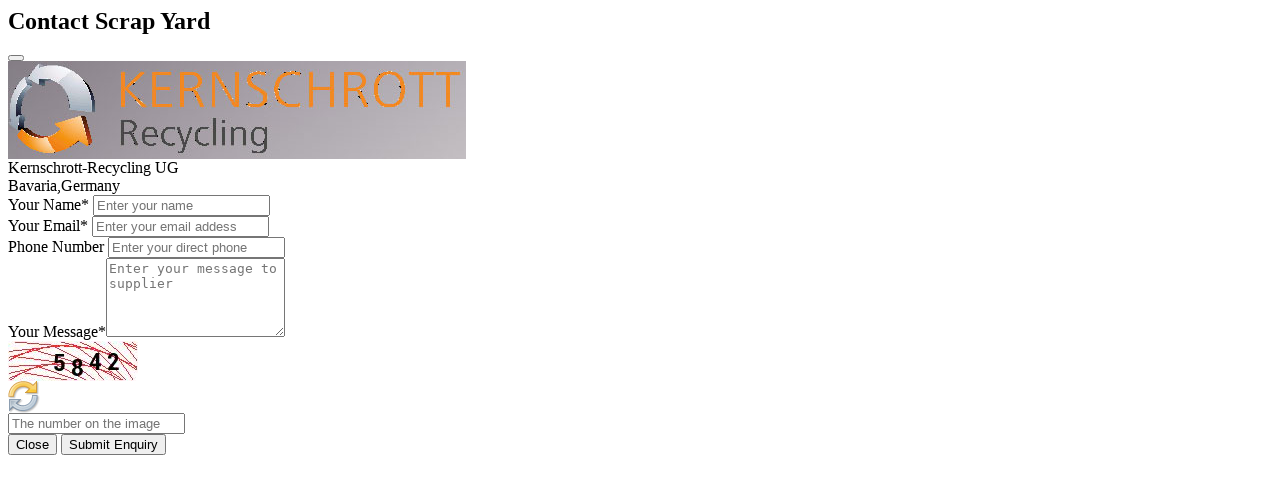

--- FILE ---
content_type: text/html; charset=UTF-8
request_url: https://www.scrapmonster.com/yard/yardcontact/60606
body_size: 1775
content:


<meta name="description" content="Kernschrott-Recycling UG Contact Form"><title>Kernschrott-Recycling UG Contact Form</title><meta name="robots" content="noindex, nofollow"><div class="modal-header"><h2 class="modal-title menumodaltitle fs-5" id="staticBackdropLabel">Contact Scrap Yard</h2>
<button type="button" class="btn-close menumodaltitle" data-bs-dismiss="modal" aria-label="Close"></button></div><div class="modal-body"><div class=" col-lg-12  com-contact-bor"><div class="row"><div class="col-lg-2 col-sm-2 ">
<img src="https://www.scrapmonster.com/uploads/yardlogos/2022/3/1646199545.jpg" class="img-fluid" alt="Company Logo"></div><div class="col-lg-10 col-sm-10 com-contact-name">Kernschrott-Recycling UG<br>
<span>
Bavaria,Germany</span></div></div></div><div class="col-lg-10 col-sm-10 offset-lg-1 offset-md-1 mt-4"><form name="messageform" id="messageform" method="post" action=""  class="needs-contact-validation" novalidate><div class="mb-3">
<label class="form-label"  for="mname">Your Name<span class="req">*</span></label>
<input type="text" class="form-control" id="mname" name="mname" placeholder="Enter your name" required></div><div class="mb-3">
<label class="form-label"  for="memail">Your Email<span class="req">*</span></label>
<input type="email" class="form-control" id="memail" name="memail" placeholder="Enter your email addess" required></div><div class="mb-3">
<label class="form-label"  for="mphone">Phone Number</label>
<input type="text" class="form-control" id="mphone" name="mphone" placeholder="Enter your direct phone"></div><div class="mb-3">
<label class="form-label"  for="mmessage">Your Message<span class="req">*</span></label><textarea class="form-control" rows="5" id="mmessage" name="mmessage" placeholder="Enter your message to supplier" required></textarea></div><div class="form-row"><div class="mb-3 col-md-6"><div class="row"><div class="col-sm-8">
<img src="https://www.scrapmonster.com/uploads/captcha/1769305465.3802.jpg" id="messagecaptchaelement" alt="Security Verification" /></div><div class="col-sm-4">
<a href="javascript:void(0)" onclick="reloadcaptcha()"> <img src="https://www.scrapmonster.com/theme2021/assets/images/refresh.png" alt="Reload Security Verification Image" /></a></div></div></div><div class="mb-3 col-md-6">
<input type="text" class="form-control" id="messagecaptchavalue" name="messagecaptchavalue" placeholder="The number on the image" required>
<input type="hidden"  id="messagecaptchafilename" name="messagecaptchafilename" value="1769305465.3802.jpg"></div></div><div id="sendbuymsg" class="float-start"></div><div class="float-end">
<button type="button" id="emailclose" class="btn btn-primary btn-blue"  data-bs-dismiss="modal" aria-label="Close">Close</button>
<input type="submit"  id="emailsubmit" class="btn btn-primary btn-green" value="Submit Enquiry" /></div><div class="clearfix"></div></form></div></div> <script language="javascript">// Example starter JavaScript for disabling form submissions if there are invalid fields
(function () {
  'use strict'
  // Fetch all the forms we want to apply custom Bootstrap validation styles to
  var forms = document.querySelectorAll('.needs-contact-validation')
  // Loop over them and prevent submission
  Array.prototype.slice.call(forms)
    .forEach(function (form) {
      form.addEventListener('submit', function (event) {
        if (!form.checkValidity()) {
          event.preventDefault()
          event.stopPropagation()
        }
		else{
			var mname = $('#mname').val();
			var memail = $('#memail').val();
			var mmessage = $('#mmessage').val();
			var captchavalue = $('#messagecaptchavalue').val();
			var captchafilename = $('#messagecaptchafilename').val();
			$('#emailsubmit').html('<i class="bi bi-three-dots"></i> Sending');
			$('#emailsubmit').prop('disabled', true);	
			$.ajax({
								type: "POST",
								url: "https://www.scrapmonster.com/yard/ajaxcontact",
								data: {'companyid':'60606','mname':$("#mname").val(),'memail':$("#memail").val(),'mphone':$("#mphone").val(),'mmessage':$("#mmessage").val(),'captchavalue':captchavalue,'captchafilename':captchafilename},
								success: function(msg)
								{
									var message = $.trim(msg);
									$("#mname").val("");
									$("#mphone").val("");
									$("#mmessage").val("");
									$("#memail").val("");
									if(message==1){
										$("#sendbuymsg").html('<div class="alert alert-info alert-dismissible fade show" role="alert">Your message has been sent!<button type="button" class="btn-close" data-bs-dismiss="alert" aria-label="Close"></button></div>');
										 setTimeout(function(){
										$('#sendbuymsg').html('');
										$('#contactModal').modal('hide');
										}, 3000);
									}
									else{
										$("#sendbuymsg").html(message);
									}
								   
								}
			  });
			  
			  event.preventDefault()
		}
        form.classList.add('was-validated')
      }, false)
    })
})()</script>